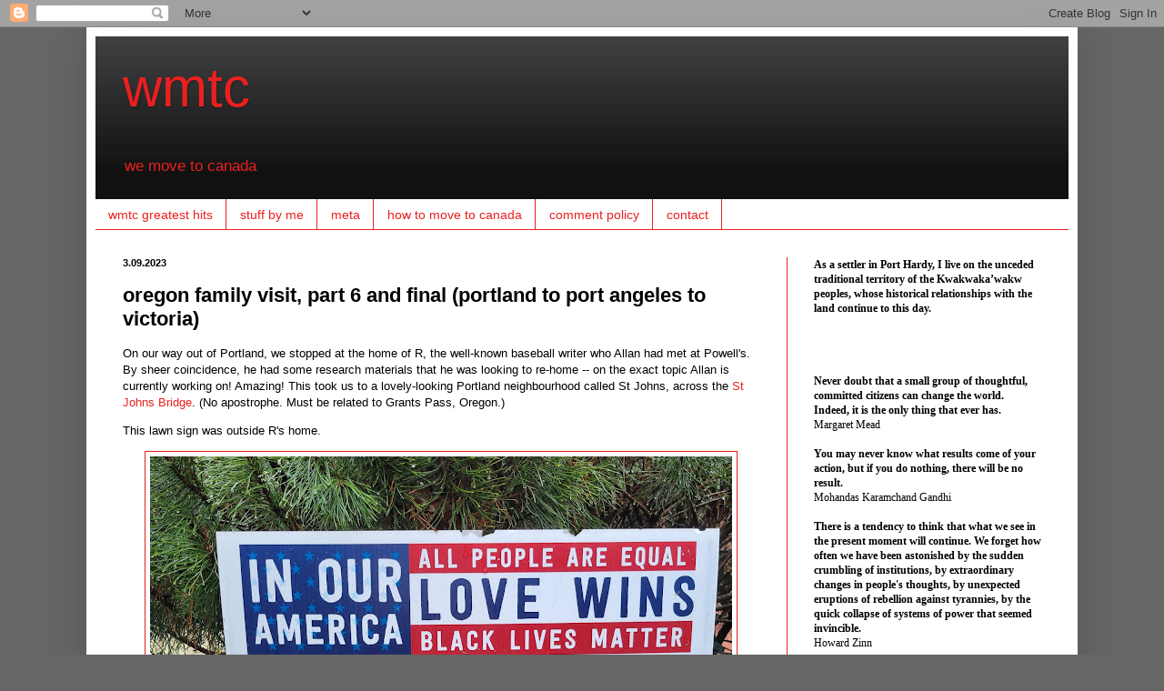

--- FILE ---
content_type: application/javascript;charset=UTF-8
request_url: https://zcsub-cmpzourl.maillist-manage.com/ua/TrailEvent?category=update&action=view&trackingCode=ZCFORMVIEW&viewFrom=URL_ACTION&zx=12fda51b2&signupFormIx=3ze0a374efb361379247371ef4ba4faddf9b038199951d2be0c5c72767ca447eb6&zcvers=3.0&source=http%3A%2F%2Fwww.wmtc.ca%2F2023%2F03%2Foregon-family-visit-part-6-portland-to.html
body_size: 805
content:
zcParamsCallback({orgIx:"3z9ece736cfcc68e51c6caaed51d67aa26dd250a97bb7be5c902ba2328a4d00195", actIx:"3zfafc37552fb224c353c271cf6e1972201e5852e0ea555bca3b03f4d59477e6d9",custIx:"3z920675b429baf1880cbae8880a53241666cb87e81988608890992d5455ededcb"});
zcSFReferrerCallback({status:"200",encryptSFId:"3ze0a374efb361379247371ef4ba4faddf9b038199951d2be0c5c72767ca447eb6",zc_ref:"3z920675b429baf1880cbae8880a53241610f7f00c49035c08d81972acc69bae1d",cntrIx:"3ze0a374efb361379247371ef4ba4faddffe49a6144dde2019a49a9c10fdcdaf06"});
